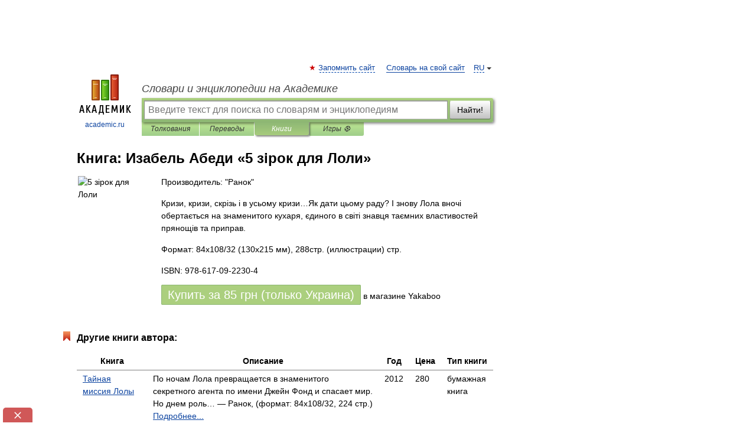

--- FILE ---
content_type: text/html; charset=UTF-8
request_url: https://books.academic.ru/book.nsf/63938419/5+%D0%B7%D1%96%D1%80%D0%BE%D0%BA+%D0%B4%D0%BB%D1%8F+%D0%9B%D0%BE%D0%BB%D0%B8
body_size: 11139
content:
<!DOCTYPE html>
<html lang="ru">
<head>


        <!-- Yandex.Market Widget -->
        <script async src="https://aflt.market.yandex.ru/widget/script/api" type="text/javascript"></script>
        <script type="text/javascript">
            (function (w) {
                function start() {
                    w.removeEventListener("YaMarketAffiliateLoad", start);
                    w.YaMarketAffiliate.createWidget({
                        containerId: "marketWidget",
                        type: "offers",
                        params: {
                            clid: 2300376,
                            metrikaCounterId: 40185884,
                            searchText: "5 зірок для Лоли",
                            themeId: 2,
                        }
                    });
                    w.YaMarketAffiliate.createWidget({
                        containerId: "marketWidget1",
                        type: "models",
                        params: {
                            clid: 2300376,
                            metrikaCounterId: 40185884,
                            searchText: "5 зірок для Лоли",
                            themeId: 4
                        }
                    });
                    w.YaMarketAffiliate.createWidget({
                        containerId: "marketWidget2",
                        type: "models",
                        params: {
                            clid: 2300376,
                            metrikaCounterId: 40185884,
                            searchText: "5 зірок для Лоли",
                            searchType: "also_viewed",
                            themeId: 1
                        }
                    });
                    w.YaMarketAffiliate.createWidget({
                        containerId: "marketWidget3",
                        type: "models",
                        params: {
                            clid: 2300376,
                            metrikaCounterId: 40185884,
                            searchText: "5 зірок для Лоли",
                            searchType: "accessories",
                            themeId: 1
                        }
                    });
                }

                w.YaMarketAffiliate
                    ? start()
                    : w.addEventListener("YaMarketAffiliateLoad", start);
            })(window);
        </script>
        <!-- End Yandex.Market Widget -->

	<meta http-equiv="Content-Type" content="text/html; charset=utf-8" />
	<title>Книга: Изабель Абеди. 5 зірок для Лоли</title>
	<meta name="Description" content="Кризи, кризи, скрізь і в усьому кризи&amp;hellip;Як дати цьому раду? І знову Лола вночі обертається на знаменитого кухаря, єдиного в світі знавця таємних властивостей прянощів та приправ." />
	<!-- type: desktop C: ru  -->
	<meta name="Keywords" content="Книга" />

 
	<!--[if IE]>
	<meta http-equiv="cleartype" content="on" />
	<meta http-equiv="msthemecompatible" content="no"/>
	<![endif]-->

	<meta name="viewport" content="width=device-width, initial-scale=1, minimum-scale=1">

	
    <meta http-equiv='x-dns-prefetch-control' content='on'>
    <link rel="dns-prefetch" href="https://ajax.googleapis.com">
    <link rel="dns-prefetch" href="https://www.googletagservices.com">
    <link rel="dns-prefetch" href="https://www.google-analytics.com">
    <link rel="dns-prefetch" href="https://pagead2.googlesyndication.com">
    <link rel="dns-prefetch" href="https://ajax.googleapis.com">
    <link rel="dns-prefetch" href="https://an.yandex.ru">
    <link rel="dns-prefetch" href="https://mc.yandex.ru">

    <link rel="preload" href="/images/Logo.png"   as="image" >
    <link rel="preload" href="/images/Logo_h.png" as="image" >

	<meta property="og:title" content="Книга: Изабель Абеди. 5 зірок для Лоли" />
	<meta property="og:type" content="article" />
	<meta property="og:url" content="https://books.academic.ru/book.nsf/63938419/5+%D0%B7%D1%96%D1%80%D0%BE%D0%BA+%D0%B4%D0%BB%D1%8F+%D0%9B%D0%BE%D0%BB%D0%B8" />
	<meta property="og:image" content="https://academic.ru/images/Logo_social_ru.png?3" />
	<meta property="og:description" content="Кризи, кризи, скрізь і в усьому кризи&amp;hellip;Як дати цьому раду? І знову Лола вночі обертається на знаменитого кухаря, єдиного в світі знавця таємних властивостей прянощів та приправ." />
	<meta property="og:site_name" content="Словари и энциклопедии на Академике" />
	<link rel="search" type="application/opensearchdescription+xml" title="Словари и энциклопедии на Академике" href="//dic.academic.ru/dicsearch.xml" />
	<meta name="ROBOTS" content="ALL" />
	<link rel="canonical" href="https://books.academic.ru/book.nsf/63938419/5+%D0%B7%D1%96%D1%80%D0%BE%D0%BA+%D0%B4%D0%BB%D1%8F+%D0%9B%D0%BE%D0%BB%D0%B8" />

<!-- d/t desktop  -->
      <script>
        window.CaramelDomain = "academic.ru";
        const caramelJS = document.createElement('script'); 
        caramelJS.src = "https://ads.digitalcaramel.com/caramel.js?ts="+new Date().getTime();
        caramelJS.async = true;
        document.head.appendChild(caramelJS);
      </script>


      <script>window.yaContextCb = window.yaContextCb || [] </script> 
      <script async src="https://yandex.ru/ads/system/context.js"></script>

    
<!-- +++++ ab_flag=1 fa_flag=2 +++++ -->

<style type="text/css">
div.hidden,#sharemenu,div.autosuggest,#contextmenu,#ad_top,#ad_bottom,#ad_right,#ad_top2,#restrictions,#footer ul + div,#TerminsNavigationBar,#top-menu,#lang,#search-tabs,#search-box .translate-lang,#translate-arrow,#dic-query,#logo img.h,#t-direction-head,#langbar,.smm{display:none}p,ul{list-style-type:none;margin:0 0 15px}ul li{margin-bottom:6px}.content ul{list-style-type:disc}*{padding:0;margin:0}html,body{height:100%}body{padding:0;margin:0;color:#000;font:14px Helvetica,Arial,Tahoma,sans-serif;background:#fff;line-height:1.5em}a{color:#0d44a0;text-decoration:none}h1{font-size:24px;margin:0 0 18px}h2{font-size:20px;margin:0 0 14px}h3{font-size:16px;margin:0 0 10px}h1 a,h2 a{color:#454545!important}#page{margin:0 auto}#page{min-height:100%;position:relative;padding-top:105px}#page{width:720px;padding-right:330px}* html #page{height:100%}#header{position:relative;height:122px}#logo{float:left;margin-top:21px;width:125px}#logo a.img{width:90px;margin:0 0 0 16px}#logo a.img.logo-en{margin-left:13px}#logo a{display:block;font-size:12px;text-align:center;word-break:break-all}#site-title{padding-top:35px;margin:0 0 5px 135px}#site-title a{color:#000;font-size:18px;font-style:italic;display:block;font-weight:400}#search-box{margin-left:135px;border-top-right-radius:3px;border-bottom-right-radius:3px;padding:4px;position:relative;background:#abcf7e;min-height:33px}#search-box.dic{background:#896744}#search-box table{border-spacing:0;border-collapse:collapse;width:100%}#search-box table td{padding:0;vertical-align:middle}#search-box table td:first-child{padding-right:3px}#search-box table td:last-child{width:1px}#search-query,#dic-query,.translate-lang{padding:6px;font-size:16px;height:18px;border:1px solid #949494;width:100%;box-sizing:border-box;height:32px;float:none;margin:0;background:white;float:left;border-radius:0!important}#search-button{width:70px;height:32px;text-align:center;border:1px solid #7a8e69;border-radius:3px;background:#e0e0e0}#search-tabs{display:block;margin:0 15px 0 135px;padding:0;list-style-type:none}#search-tabs li{float:left;min-width:70px;max-width:140px;padding:0 15px;height:23px;line-height:23px;background:#bde693;text-align:center;margin-right:1px}#search-box.dic + #search-tabs li{background:#C9A784}#search-tabs li:last-child{border-bottom-right-radius:3px}#search-tabs li a{color:#353535;font-style:italic;font-size:12px;display:block;white-space:nowrap;text-overflow:ellipsis;overflow:hidden}#search-tabs li.active{height:22px;line-height:23px;position:relative;background:#abcf7e;border-bottom-left-radius:3px;border-bottom-right-radius:3px}#search-box.dic + #search-tabs li.active{background:#896744}#search-tabs li.active a{color:white}#content{clear:both;margin:30px 0;padding-left:15px}#content a{text-decoration:underline}#content .breadcrumb{margin-bottom:20px}#search_sublinks,#search_links{margin-bottom:8px;margin-left:-8px}#search_sublinks a,#search_links a{padding:3px 8px 1px;border-radius:2px}#search_sublinks a.active,#search_links a.active{color:#000 !important;background:#bde693;text-decoration:none!important}.term{color:saddlebrown}@media(max-width:767px){.hideForMobile{display:none}#header{height:auto}#page{padding:5px;width:auto}#logo{float:none;width:144px;text-align:left;margin:0;padding-top:5px}#logo a{height:44px;overflow:hidden;text-align:left}#logo img.h{display:initial;width:144px;height:44px}#logo img.v{display:none}#site-title{padding:0;margin:10px 0 5px}#search-box,#search-tabs{clear:both;margin:0;width:auto;padding:4px}#search-box.translate #search-query{width:100%;margin-bottom:4px}#search-box.translate #td-search{overflow:visible;display:table-cell}ul#search-tabs{white-space:nowrap;margin-top:5px;overflow-x:auto;overflow-y:hidden}ul#search-tabs li,ul#search-tabs li.active{background:none!important;box-shadow:none;min-width:0;padding:0 5px;float:none;display:inline-block}ul#search-tabs li a{border-bottom:1px dashed green;font-style:normal;color:green;font-size:16px}ul#search-tabs li.active a{color:black;border-bottom-color:white;font-weight:700}ul#search-tabs li a:hover,ul#search-tabs li.active a:hover{color:black}#content{margin:15px 0}.h250{height:280px;max-height:280px;overflow:hidden;margin:25px 0 25px 0}
}.book_cover{margin-right:10px;padding-right:10px;max-width:200px;max-height:400px}@media (max-width: 767px){#book_partner{display:none}.book_cover{max-width:90%}}</style>

	<link rel="shortcut icon" href="https://academic.ru/favicon.ico" type="image/x-icon" sizes="16x16" />
	<link rel="shortcut icon" href="https://academic.ru/images/icon.ico" type="image/x-icon" sizes="32x32" />
    <link rel="shortcut icon" href="https://academic.ru/images/icon.ico" type="image/x-icon" sizes="48x48" />
    
    <link rel="icon" type="image/png" sizes="16x16" href="/images/Logo_16x16_transparent.png" />
    <link rel="icon" type="image/png" sizes="32x32" href="/images/Logo_32x32_transparent.png" />
    <link rel="icon" type="image/png" sizes="48x48" href="/images/Logo_48x48_transparent.png" />
    <link rel="icon" type="image/png" sizes="64x64" href="/images/Logo_64x64_transparent.png" />
    <link rel="icon" type="image/png" sizes="128x128" href="/images/Logo_128x128_transparent.png" />

    <link rel="apple-touch-icon" sizes="57x57"   href="/images/apple-touch-icon-57x57.png" />
    <link rel="apple-touch-icon" sizes="60x60"   href="/images/apple-touch-icon-60x60.png" />
    <link rel="apple-touch-icon" sizes="72x72"   href="/images/apple-touch-icon-72x72.png" />
    <link rel="apple-touch-icon" sizes="76x76"   href="/images/apple-touch-icon-76x76.png" />
    <link rel="apple-touch-icon" sizes="114x114" href="/images/apple-touch-icon-114x114.png" />
    <link rel="apple-touch-icon" sizes="120x120" href="/images/apple-touch-icon-120x120.png" />
  
    <!-- link rel="mask-icon" href="/images/safari-pinned-tab.svg" color="#5bbad5" -->
    <meta name="msapplication-TileColor" content="#00aba9" />
    <meta name="msapplication-config" content="/images/browserconfig.xml" />
    <meta name="theme-color" content="#ffffff" />

    <meta name="apple-mobile-web-app-capable" content="yes" />
    <meta name="apple-mobile-web-app-status-bar-style" content="black /">


<script type="text/javascript">
  (function(i,s,o,g,r,a,m){i['GoogleAnalyticsObject']=r;i[r]=i[r]||function(){
  (i[r].q=i[r].q||[]).push(arguments)},i[r].l=1*new Date();a=s.createElement(o),
  m=s.getElementsByTagName(o)[0];a.async=1;a.src=g;m.parentNode.insertBefore(a,m)
  })(window,document,'script','//www.google-analytics.com/analytics.js','ga');

  ga('create', 'UA-2754246-1', 'auto');
  ga('require', 'displayfeatures');

  ga('set', 'dimension1', '');
  ga('set', 'dimension2', 'book');
  ga('set', 'dimension3', '1');

  ga('send', 'pageview');

</script>


<script type="text/javascript">
	if(typeof(console) == 'undefined' ) console = {};
	if(typeof(console.log) == 'undefined' ) console.log = function(){};
	if(typeof(console.warn) == 'undefined' ) console.warn = function(){};
	if(typeof(console.error) == 'undefined' ) console.error = function(){};
	if(typeof(console.time) == 'undefined' ) console.time = function(){};
	if(typeof(console.timeEnd) == 'undefined' ) console.timeEnd = function(){};
	Academic = {};
	Academic.sUserLanguage = 'ru';
	Academic.sDomainURL = '';
	Academic.sMainDomainURL = '//dic.academic.ru/';
	Academic.sTranslateDomainURL = '//translate.academic.ru/';
	Academic.deviceType = 'desktop';
		Academic.Lang = {};
	Academic.Lang.sTermNotFound = 'Термин, отвечающий запросу, не найден'; 
</script>


<!--  Вариокуб -->
<script type="text/javascript">
    (function(e, x, pe, r, i, me, nt){
    e[i]=e[i]||function(){(e[i].a=e[i].a||[]).push(arguments)},
    me=x.createElement(pe),me.async=1,me.src=r,nt=x.getElementsByTagName(pe)[0],me.addEventListener("error",function(){function cb(t){t=t[t.length-1],"function"==typeof t&&t({flags:{}})};Array.isArray(e[i].a)&&e[i].a.forEach(cb);e[i]=function(){cb(arguments)}}),nt.parentNode.insertBefore(me,nt)})
    (window, document, "script", "https://abt.s3.yandex.net/expjs/latest/exp.js", "ymab");

    ymab("metrika.70309897", "init"/*, {clientFeatures}, {callback}*/);
    ymab("metrika.70309897", "setConfig", {enableSetYmUid: true});
</script>





</head>
<body>

<div id="ad_top">
<!-- top bnr -->
<div class="banner" style="max-height: 90px; overflow: hidden; display: inline-block;">




<!-- Yandex.RTB R-A-12643772-1 -->
<div id="yandex_rtb_R-A-12643772-1"></div>
<script>
window.yaContextCb.push(() => {
    Ya.Context.AdvManager.render({
        "blockId": "R-A-12643772-1",
        "renderTo": "yandex_rtb_R-A-12643772-1"
    })
})
</script>


</div> <!-- top banner  -->




</div>
	<div id="page"  >








			<div id="header">
				<div id="logo">
					<a href="//academic.ru">
						<img src="//academic.ru/images/Logo.png" class="v" alt="academic.ru" width="88" height="68" />
						<img src="//academic.ru/images/Logo_h.png" class="h" alt="academic.ru" width="144" height="44" />
						<br />
						academic.ru					</a>
				</div>
					<ul id="top-menu">
						<li id="lang">
							<a href="#" class="link">RU</a>

							<ul id="lang-menu">

							<li><a href="//en-academic.com">EN</a></li>
<li><a href="//de-academic.com">DE</a></li>
<li><a href="//es-academic.com">ES</a></li>
<li><a href="//fr-academic.com">FR</a></li>
							</ul>
						</li>
						<!--li><a class="android" href="//dic.academic.ru/android.php">Android версия</a></li-->
						<!--li><a class="apple" href="//dic.academic.ru/apple.php">iPhone/iPad версия</a></li-->
						<li><a class="add-fav link" href="#" onClick="add_favorite(this);">Запомнить сайт</a></li>
						<li><a href="//partners.academic.ru/partner_proposal.php" target="_blank">Словарь на свой сайт</a></li>
						<!--li><a href="#">Форум</a></li-->
					</ul>
					<h2 id="site-title">
						<a href="//academic.ru">Словари и энциклопедии на Академике</a>
					</h2>

					<div id="search-box">
						<form action="/searchall.php" method="get" name="formSearch">

<table><tr><td id="td-search">

							<input type="text" name="SWord" id="search-query" required
							value=""
							title="Введите текст для поиска по словарям и энциклопедиям" placeholder="Введите текст для поиска по словарям и энциклопедиям"
							autocomplete="off">


<div class="translate-lang">
	<select name="from" id="translateFrom">
				<option value="xx">Все языки</option><option value="ru" selected>Русский</option><option value="en">Английский</option><option value="fr">Французский</option><option value="de">Немецкий</option><option value="es">Испанский</option><option disabled>────────</option><option value="sq">Албанский</option><option value="al">Алтайский</option><option value="ar">Арабский</option><option value="an">Арагонский</option><option value="hy">Армянский</option><option value="rp">Арумынский</option><option value="at">Астурийский</option><option value="af">Африкаанс</option><option value="bb">Багобо</option><option value="eu">Баскский</option><option value="ba">Башкирский</option><option value="be">Белорусский</option><option value="bg">Болгарский</option><option value="bu">Бурятский</option><option value="cy">Валлийский</option><option value="wr">Варайский</option><option value="hu">Венгерский</option><option value="vp">Вепсский</option><option value="hs">Верхнелужицкий</option><option value="vi">Вьетнамский</option><option value="ht">Гаитянский</option><option value="el">Греческий</option><option value="ka">Грузинский</option><option value="gn">Гуарани</option><option value="gd">Гэльский</option><option value="da">Датский</option><option value="dl">Долганский</option><option value="pr">Древнерусский язык</option><option value="he">Иврит</option><option value="yi">Идиш</option><option value="in">Ингушский</option><option value="id">Индонезийский</option><option value="ik">Инупиак</option><option value="ga">Ирландский</option><option value="is">Исландский</option><option value="it">Итальянский</option><option value="yo">Йоруба</option><option value="kk">Казахский</option><option value="kc">Карачаевский</option><option value="ca">Каталанский</option><option value="qy">Квенья</option><option value="qu">Кечуа</option><option value="ky">Киргизский</option><option value="zh">Китайский</option><option value="go">Клингонский</option><option value="mm">Коми</option><option value="kv">Коми</option><option value="ko">Корейский</option><option value="cr">Кри</option><option value="ct">Крымскотатарский</option><option value="kp">Кумыкский</option><option value="ku">Курдский</option><option value="km">Кхмерский</option><option value="la">Латинский</option><option value="lv">Латышский</option><option value="ln">Лингала</option><option value="lt">Литовский</option><option value="lb">Люксембургский</option><option value="mu">Майя</option><option value="mk">Македонский</option><option value="ms">Малайский</option><option value="ma">Маньчжурский</option><option value="mi">Маори</option><option value="mj">Марийский</option><option value="mc">Микенский</option><option value="mf">Мокшанский</option><option value="mn">Монгольский</option><option value="nu">Науатль</option><option value="nl">Нидерландский</option><option value="og">Ногайский</option><option value="no">Норвежский</option><option value="oa">Орокский</option><option value="os">Осетинский</option><option value="ot">Османский</option><option value="pi">Пали</option><option value="pm">Папьяменто</option><option value="pa">Пенджабский</option><option value="fa">Персидский</option><option value="pl">Польский</option><option value="pt">Португальский</option><option value="ro">Румынский, Молдавский</option><option value="sa">Санскрит</option><option value="se">Северносаамский</option><option value="sr">Сербский</option><option value="ld">Сефардский</option><option value="sz">Силезский</option><option value="sk">Словацкий</option><option value="sl">Словенский</option><option value="sw">Суахили</option><option value="tl">Тагальский</option><option value="tg">Таджикский</option><option value="th">Тайский</option><option value="tt">Татарский</option><option value="tw">Тви</option><option value="bo">Тибетский</option><option value="tf">Тофаларский</option><option value="tv">Тувинский</option><option value="tr">Турецкий</option><option value="tk">Туркменский</option><option value="ud">Удмуртский</option><option value="uz">Узбекский</option><option value="ug">Уйгурский</option><option value="uk">Украинский</option><option value="ur">Урду</option><option value="uu">Урумский</option><option value="fo">Фарерский</option><option value="fi">Финский</option><option value="hi">Хинди</option><option value="hr">Хорватский</option><option value="cu">Церковнославянский (Старославянский)</option><option value="ke">Черкесский</option><option value="ck">Чероки</option><option value="ce">Чеченский</option><option value="cs">Чешский</option><option value="cv">Чувашский</option><option value="cn">Шайенского</option><option value="sv">Шведский</option><option value="cj">Шорский</option><option value="sx">Шумерский</option><option value="ev">Эвенкийский</option><option value="gw">Эльзасский</option><option value="mv">Эрзянский</option><option value="eo">Эсперанто</option><option value="et">Эстонский</option><option value="ya">Юпийский</option><option value="sh">Якутский</option><option value="ja">Японский</option>	</select>
</div>
<div id="translate-arrow"><a>&nbsp;</a></div>
<div class="translate-lang">
	<select name="to" id="translateOf">
				<option value="xx" selected>Все языки</option><option value="ru">Русский</option><option value="en">Английский</option><option value="fr">Французский</option><option value="de">Немецкий</option><option value="es">Испанский</option><option disabled>────────</option><option value="av">Аварский</option><option value="ad">Адыгейский</option><option value="az">Азербайджанский</option><option value="ai">Айнский язык</option><option value="al">Алтайский</option><option value="ar">Арабский</option><option value="hy">Армянский</option><option value="eu">Баскский</option><option value="ba">Башкирский</option><option value="be">Белорусский</option><option value="hu">Венгерский</option><option value="vp">Вепсский</option><option value="vd">Водский</option><option value="el">Греческий</option><option value="da">Датский</option><option value="he">Иврит</option><option value="yi">Идиш</option><option value="iz">Ижорский</option><option value="in">Ингушский</option><option value="id">Индонезийский</option><option value="is">Исландский</option><option value="it">Итальянский</option><option value="kk">Казахский</option><option value="kc">Карачаевский</option><option value="zh">Китайский</option><option value="kv">Коми</option><option value="ct">Крымскотатарский</option><option value="kp">Кумыкский</option><option value="la">Латинский</option><option value="lv">Латышский</option><option value="lt">Литовский</option><option value="mj">Марийский</option><option value="mf">Мокшанский</option><option value="mn">Монгольский</option><option value="nl">Нидерландский</option><option value="no">Норвежский</option><option value="os">Осетинский</option><option value="fa">Персидский</option><option value="pl">Польский</option><option value="pt">Португальский</option><option value="sk">Словацкий</option><option value="sl">Словенский</option><option value="sw">Суахили</option><option value="tg">Таджикский</option><option value="th">Тайский</option><option value="tt">Татарский</option><option value="tr">Турецкий</option><option value="tk">Туркменский</option><option value="ud">Удмуртский</option><option value="uz">Узбекский</option><option value="ug">Уйгурский</option><option value="uk">Украинский</option><option value="uu">Урумский</option><option value="fi">Финский</option><option value="cu">Церковнославянский (Старославянский)</option><option value="ce">Чеченский</option><option value="cs">Чешский</option><option value="cv">Чувашский</option><option value="sv">Шведский</option><option value="cj">Шорский</option><option value="ev">Эвенкийский</option><option value="mv">Эрзянский</option><option value="eo">Эсперанто</option><option value="et">Эстонский</option><option value="sh">Якутский</option><option value="ja">Японский</option>	</select>
</div>
<input type="hidden" name="did" id="did-field" value="" />
<input type="hidden" id="search-type" name="stype" value="10" />

</td><td>

							<button id="search-button">Найти!</button>

</td></tr></table>

						</form>

						<input type="text" name="dic_query" id="dic-query"
						title="Интерактивное оглавление. Вводите нужный Вам термин" placeholder="Интерактивное оглавление. Вводите нужный Вам термин"
						autocomplete="off" >


					</div>
				  <ul id="search-tabs">
    <li data-search-type="0" id="interpretations" ><a href="#" onclick="return false;">Толкования</a></li>
    <li data-search-type="1"  id="translations" ><a href="#" onclick="return false;">Переводы</a></li>
    <li data-search-type="10" id="books"        class="active"    ><a href="#" onclick="return false;">Книги       </a></li>
    <li data-search-type="88" id="games"            ><a href="https://games.academic.ru" title="Бесплатные игры" >Игры ⚽</a></li>
  </ul>
				</div>

	
<div id="ad_top2"></div>	
			<div id="content">

				<div class="content" itemscope itemtype="//data-vocabulary.org/Product">
				<div itemscope itemtype="//data-vocabulary.org/Breadcrumb">

				</div>
					<meta itemprop="category" content="Media > Books" />
					<meta itemprop="identifier" content="isbn:978-617-09-2230-4" />
					<div class="title">
						<h1 style="margin-top:10px"><span itemprop="title">Книга: </span><span itemprop="name">Изабель Абеди &#171;5 зірок для Лоли&#187;</span></h1>
					</div>
<table width="100%" cellpadding="2">
<tr><td width="20%" valign="top">
<img src="http://img.yakaboo.ua/media/catalog/product/cache/1/image/234c7c011ba026e66d29567e1be1d1f7/i/m/img346_12.jpg" border=0 align="left" class="book_cover" alt="5 зірок для Лоли"/>
</td>
<td valign="top" style="text-align:left;">
<p align="left">Производитель: "Ранок"</p>
<p itemprop="description">Кризи, кризи, скрізь і в усьому кризи&hellip;Як дати цьому раду? І знову Лола вночі обертається на знаменитого кухаря, єдиного в світі знавця таємних властивостей прянощів та приправ.</p>
<p>Формат: 84х108/32 (130х215 мм), 288стр. (иллюстрации) стр. </p>
<p itemprop="offerDetails" itemscope itemtype="//data-vocabulary.org/Offer">
<span itemprop="identifier" content="isbn:978-617-09-2230-4">
<p>ISBN: 978-617-09-2230-4</p>
<p><a class="big_green" rel="nofollow" href="//dic.academic.ru/jump.php?t=7379cba2&amp;j=%2Fad.admitad.com%2Fg%2Fa4afb4f21a75e351e99ed32ae27335%2F%3Fi%3D5%26f_id%3D8065%26ulp%3Dhttps%253A%252F%252Fwww.yakaboo.ua%252F5-zirok-dlja-loli.html" target="_blank">Купить за <span itemprop="price" content="85">85</span> <span itemprop="currency" content="UAH">грн (только Украина)</span></a> <span>в магазине Yakaboo</span></p>
</span><div></div>
</p>
</td></tr>
</table>
<div id="book_partner"><script type="text/topadvert">
          load_event: page_load
          feed_id: 11060
      pattern_id: 7291
      book_author: Изабель Абеди
      book_name: 5 зірок для Лоли
      </script><script type="text/javascript" charset="utf-8" defer="defer" async="async" src="//loader.adrelayer.com/load.js"></script></div>


					<div class="other-info">
<div class="holder"><h3 class="dictionary">Другие книги автора:</h3>
<table cellspacing="0" id="booktable"><thead><tr><th>Книга</th><th>Описание</th><th class="hideForMobile">Год</th><th class="hideForMobile">Цена</th><th class="hideForMobile">Тип книги</th></tr></thead><tbody>
<tr><td><a href="//books.academic.ru/book.nsf/60556823/%D0%A2%D0%B0%D0%B9%D0%BD%D0%B0%D1%8F+%D0%BC%D0%B8%D1%81%D1%81%D0%B8%D1%8F+%D0%9B%D0%BE%D0%BB%D1%8B">Тайная миссия Лолы</a></td><td>По ночам Лола превращается в знаменитого секретного агента по имени Джейн Фонд и спасает мир. Но днем роль&#8230; — Ранок,  (формат: 84x108/32, 224 стр.)    <a href="//books.academic.ru/book.nsf/60556823/%D0%A2%D0%B0%D0%B9%D0%BD%D0%B0%D1%8F+%D0%BC%D0%B8%D1%81%D1%81%D0%B8%D1%8F+%D0%9B%D0%BE%D0%BB%D1%8B">Подробнее...</a></td><td class="year hideForMobile">2012</td><td class="price hideForMobile">280</td><td class="hideForMobile">бумажная книга</td></tr>
<tr><td><a href="//books.academic.ru/book.nsf/56174788/%D0%90%D0%BF%D0%BB%D0%BE%D0%B4%D0%B8%D1%81%D0%BC%D0%B5%D0%BD%D1%82%D1%8B+%D0%B4%D0%BB%D1%8F+%D0%9B%D0%BE%D0%BB%D1%8B%21">Аплодисменты для Лолы!</a></td><td>Лола - девушка-кошка. Она не только супергероиня, спасающая мир от абсолютного зла, но и талантливая&#8230; — Ранок,  (формат: 84x108/32, 256 стр.)    <a href="//books.academic.ru/book.nsf/56174788/%D0%90%D0%BF%D0%BB%D0%BE%D0%B4%D0%B8%D1%81%D0%BC%D0%B5%D0%BD%D1%82%D1%8B+%D0%B4%D0%BB%D1%8F+%D0%9B%D0%BE%D0%BB%D1%8B%21">Подробнее...</a></td><td class="year hideForMobile">2013</td><td class="price hideForMobile">292</td><td class="hideForMobile">бумажная книга</td></tr>
<tr><td><a href="//books.academic.ru/book.nsf/63264218/5+%D0%B7%D0%B2%D0%B5%D0%B7%D0%B4+%D0%B4%D0%BB%D1%8F+%D0%9B%D0%BE%D0%BB%D1%8B">5 звезд для Лолы</a></td><td>Кризисы, кризисы, повсюду и во всем кризисы... Как с этим справиться? И снова Лола по ночам превращается в&#8230; — Ранок,  (формат: 84x108/32, 288 стр.)    <a href="//books.academic.ru/book.nsf/63264218/5+%D0%B7%D0%B2%D0%B5%D0%B7%D0%B4+%D0%B4%D0%BB%D1%8F+%D0%9B%D0%BE%D0%BB%D1%8B">Подробнее...</a></td><td class="year hideForMobile">2015</td><td class="price hideForMobile">428</td><td class="hideForMobile">бумажная книга</td></tr>
<tr><td><a href="//books.academic.ru/book.nsf/63828551/%D0%A1%D0%B5%D0%BA%D1%80%D0%B5%D1%82%D0%BD%D0%B0+%D0%BC%D1%96%D1%81%D1%96%D1%8F+%D0%9B%D0%BE%D0%BB%D0%B8">Секретна місія Лоли</a></td><td>Ночами Лола перетворюється на знаменитого секретного агента на ім’я Джейн Фонд і рятує світ. Та вдень роль&#8230; —  (формат: 84х108/32 (130х215 мм), 224стр. (иллюстрации) стр.)    <a href="//books.academic.ru/book.nsf/63828551/%D0%A1%D0%B5%D0%BA%D1%80%D0%B5%D1%82%D0%BD%D0%B0+%D0%BC%D1%96%D1%81%D1%96%D1%8F+%D0%9B%D0%BE%D0%BB%D0%B8">Подробнее...</a></td><td class="year hideForMobile">2015</td><td class="price hideForMobile">75</td><td class="hideForMobile">бумажная книга</td></tr>
<tr><td><a href="//books.academic.ru/book.nsf/63902174/%D0%9B%D0%BE%D0%BB%D0%B0+%D1%82%D0%B0+%D0%B0%D0%B2%D0%B0%D1%80%D1%96%D0%B9%D0%BD%D0%B8%D0%B9+%D0%B2%D1%85%D1%96%D0%B4">Лола та аварійний вхід</a></td><td>Ночами Лола перетворюється на знамениту захисницю тварин Лолу Левине Серце. Вона відважно рятує тварин із&#8230; —  (формат: 84х108/32 (130х215 мм), 304стр. (иллюстрации) стр.)    <a href="//books.academic.ru/book.nsf/63902174/%D0%9B%D0%BE%D0%BB%D0%B0+%D1%82%D0%B0+%D0%B0%D0%B2%D0%B0%D1%80%D1%96%D0%B9%D0%BD%D0%B8%D0%B9+%D0%B2%D1%85%D1%96%D0%B4">Подробнее...</a></td><td class="year hideForMobile">2014</td><td class="price hideForMobile">85</td><td class="hideForMobile">бумажная книга</td></tr>
<tr><td><a href="//books.academic.ru/book.nsf/63902175/%D0%9B%D0%BE%D0%BB%D0%B0+%D1%83+%D0%B2%D0%B5%D1%81%D1%96%D0%BB%D1%8C%D0%BD%D1%96%D0%B9+%D0%BF%D0%BE%D0%B4%D0%BE%D1%80%D0%BE%D0%B6%D1%96">Лола у весільній подорожі</a></td><td>Весілля в бронежилетах для таємних агентів? Гламурне весілля в замку й екзотичний медовий місяць для&#8230; —  (формат: 84х108/32 (130х215 мм), 320стр. (иллюстрации) стр.)    <a href="//books.academic.ru/book.nsf/63902175/%D0%9B%D0%BE%D0%BB%D0%B0+%D1%83+%D0%B2%D0%B5%D1%81%D1%96%D0%BB%D1%8C%D0%BD%D1%96%D0%B9+%D0%BF%D0%BE%D0%B4%D0%BE%D1%80%D0%BE%D0%B6%D1%96">Подробнее...</a></td><td class="year hideForMobile">2014</td><td class="price hideForMobile">95</td><td class="hideForMobile">бумажная книга</td></tr>
<tr><td><a href="//books.academic.ru/book.nsf/63902176/%D0%9B%D0%BE%D0%BB%D0%B0+-+%D0%BB%D1%8E%D0%B1%D0%BB%D1%8F%D1%87%D0%B5+%D1%81%D0%B5%D1%80%D1%86%D0%B5">Лола - любляче серце</a></td><td>Відтепер немовлята, які репетують, матері, які ридають, і батьки, які не можуть дати їм ради, зітхнуть&#8230; —  (формат: 84х108/32 (130х215 мм), 320 стр.)    <a href="//books.academic.ru/book.nsf/63902176/%D0%9B%D0%BE%D0%BB%D0%B0+-+%D0%BB%D1%8E%D0%B1%D0%BB%D1%8F%D1%87%D0%B5+%D1%81%D0%B5%D1%80%D1%86%D0%B5">Подробнее...</a></td><td class="year hideForMobile">2014</td><td class="price hideForMobile">95</td><td class="hideForMobile">бумажная книга</td></tr>
<tr><td><a href="//books.academic.ru/book.nsf/63938285/%D0%90%D0%BF%D0%BB%D0%BE%D0%B4%D0%B8%D1%81%D0%BC%D0%B5%D0%BD%D1%82%D1%8B+%D0%B4%D0%BB%D1%8F+%D0%9B%D0%BE%D0%BB%D1%8B%21">Аплодисменты для Лолы!</a></td><td>От издателя:Лола - девушка-кошка. Она не только супергероиня, спасающая мир от абсолютного зла, но и&#8230; —  (формат: 84x108/32 (130х200 мм), 256стр. стр.)    <a href="//books.academic.ru/book.nsf/63938285/%D0%90%D0%BF%D0%BB%D0%BE%D0%B4%D0%B8%D1%81%D0%BC%D0%B5%D0%BD%D1%82%D1%8B+%D0%B4%D0%BB%D1%8F+%D0%9B%D0%BE%D0%BB%D1%8B%21">Подробнее...</a></td><td class="year hideForMobile">2013</td><td class="price hideForMobile">75</td><td class="hideForMobile">бумажная книга</td></tr>
<tr><td><a href="//books.academic.ru/book.nsf/63938286/%D0%9B%D0%BE%D0%BB%D0%B0+%D0%B2+%D1%81%D0%B2%D0%B0%D0%B4%D0%B5%D0%B1%D0%BD%D0%BE%D0%BC+%D0%BF%D1%83%D1%82%D0%B5%D1%88%D0%B5%D1%81%D1%82%D0%B2%D0%B8%D0%B8">Лола в свадебном путешествии</a></td><td>От издателя:Свадьба в бронежилетах для тайных агентов&# 63;Или гламурная свадьба и экзотический медовый месяц&#8230; —  (формат: 84x108/32 (130х200 мм), 320стр. стр.)    <a href="//books.academic.ru/book.nsf/63938286/%D0%9B%D0%BE%D0%BB%D0%B0+%D0%B2+%D1%81%D0%B2%D0%B0%D0%B4%D0%B5%D0%B1%D0%BD%D0%BE%D0%BC+%D0%BF%D1%83%D1%82%D0%B5%D1%88%D0%B5%D1%81%D1%82%D0%B2%D0%B8%D0%B8">Подробнее...</a></td><td class="year hideForMobile">2012</td><td class="price hideForMobile">95</td><td class="hideForMobile">бумажная книга</td></tr>
<tr><td><a href="//books.academic.ru/book.nsf/63959063/%D0%9B%D0%BE%D0%BB%D0%B0+%D0%B8+%D0%B0%D0%B2%D0%B0%D1%80%D0%B8%D0%B9%D0%BD%D1%8B%D0%B9+%D0%B2%D1%85%D0%BE%D0%B4">Лола и аварийный вход</a></td><td>По ночам Лола превращается в знаменитую защитницу животных Лолу Львиное Сердце. Она отважно спасает&#8230; —  (формат: 84x108/32 (130х200 мм), 304 стр.) <span class="src2">Приключения Лолы</span>   <a href="//books.academic.ru/book.nsf/63959063/%D0%9B%D0%BE%D0%BB%D0%B0+%D0%B8+%D0%B0%D0%B2%D0%B0%D1%80%D0%B8%D0%B9%D0%BD%D1%8B%D0%B9+%D0%B2%D1%85%D0%BE%D0%B4">Подробнее...</a></td><td class="year hideForMobile">2016</td><td class="price hideForMobile">85</td><td class="hideForMobile">бумажная книга</td></tr>
<tr><td><a href="//books.academic.ru/book.nsf/63959059/5+%D0%B7%D0%B2%D0%B5%D0%B7%D0%B4+%D0%B4%D0%BB%D1%8F+%D0%9B%D0%BE%D0%BB%D1%8B">5 звезд для Лолы</a></td><td>Кризисы, кризисы, повсюду и во всем кризисы… Как с этим справиться? И снова Лола по ночам превращается в&#8230; —  (формат: 84x108/32 (130х200 мм), 288 стр.) <span class="src2">Приключения Лолы</span>   <a href="//books.academic.ru/book.nsf/63959059/5+%D0%B7%D0%B2%D0%B5%D0%B7%D0%B4+%D0%B4%D0%BB%D1%8F+%D0%9B%D0%BE%D0%BB%D1%8B">Подробнее...</a></td><td class="year hideForMobile">2016</td><td class="price hideForMobile">85</td><td class="hideForMobile">бумажная книга</td></tr>
<tr><td><a href="//books.academic.ru/book.nsf/63959058/%D0%9B%D0%BE%D0%BB%D0%B0+%D1%82%D0%B0+%D1%94%D0%B4%D0%B8%D0%BD%D0%B8%D0%B9+%D1%81%D0%B2%D1%96%D0%B4%D0%BE%D0%BA">Лола та єдиний свідок</a></td><td>Лола розгублена: вперше вона навіть не знає, як почати свою розповідь. Адже тут стільки всього: і літературні&#8230; —  (формат: 84x108/32 (130х200 мм), 288 стр.) <span class="src2">Пригоди Лоли</span>   <a href="//books.academic.ru/book.nsf/63959058/%D0%9B%D0%BE%D0%BB%D0%B0+%D1%82%D0%B0+%D1%94%D0%B4%D0%B8%D0%BD%D0%B8%D0%B9+%D1%81%D0%B2%D1%96%D0%B4%D0%BE%D0%BA">Подробнее...</a></td><td class="year hideForMobile">2016</td><td class="price hideForMobile">75</td><td class="hideForMobile">бумажная книга</td></tr>
<tr><td><a href="//books.academic.ru/book.nsf/64378463/%D0%9B%D0%BE%D0%BB%D0%B0+%D1%88%D1%83%D0%BA%D0%B0%D1%94+%D0%BF%D0%BE%D0%B4%D1%80%D1%83%D0%B3%D1%83">Лола шукає подругу</a></td><td>Лолин тато родом із Бразилії, а її тітка заввишки лише вісімдесят сантиметрів. А ще від неї божеволіють&#8230; —  (формат: 84х108/32 (130х215 мм), 192стр. (иллюстрации) стр.)    <a href="//books.academic.ru/book.nsf/64378463/%D0%9B%D0%BE%D0%BB%D0%B0+%D1%88%D1%83%D0%BA%D0%B0%D1%94+%D0%BF%D0%BE%D0%B4%D1%80%D1%83%D0%B3%D1%83">Подробнее...</a></td><td class="year hideForMobile">2014</td><td class="price hideForMobile">75</td><td class="hideForMobile">бумажная книга</td></tr>
<tr><td><a href="//books.academic.ru/book.nsf/64378464/%D0%A1%D0%B5%D0%BD%D1%81%D0%B0%D1%86%D1%96%D0%B9%D0%BD%D0%B8%D0%B9+%D1%80%D0%B5%D0%BF%D0%BE%D1%80%D1%82%D0%B0%D0%B6+%D0%9B%D0%BE%D0%BB%D0%B8">Сенсаційний репортаж Лоли</a></td><td>Інтерв’ю з феєю? Для Лоли немає нічого неможливого — принаймні, ночами, коли вона перетворюється на&#8230; —  (формат: 84х108/32 (130х215 мм), 176стр. (иллюстрации) стр.)    <a href="//books.academic.ru/book.nsf/64378464/%D0%A1%D0%B5%D0%BD%D1%81%D0%B0%D1%86%D1%96%D0%B9%D0%BD%D0%B8%D0%B9+%D1%80%D0%B5%D0%BF%D0%BE%D1%80%D1%82%D0%B0%D0%B6+%D0%9B%D0%BE%D0%BB%D0%B8">Подробнее...</a></td><td class="year hideForMobile">2014</td><td class="price hideForMobile">75</td><td class="hideForMobile">бумажная книга</td></tr>
<tr><td><a href="//books.academic.ru/book.nsf/64451649/%D0%A1%D0%B5%D0%BD%D1%81%D0%B0%D1%86%D0%B8%D0%BE%D0%BD%D0%BD%D1%8B%D0%B9+%D1%80%D0%B5%D0%BF%D0%BE%D1%80%D1%82%D0%B0%D0%B6+%D0%9B%D0%BE%D0%BB%D1%8B">Сенсационный репортаж Лолы</a></td><td>От издателя:Интервью с феей&# 63;Для Лолы нет ничего невозможного - по крайней мере, по ночам, когда она&#8230; —  (формат: 84x108/32 (130х200 мм), 176стр. стр.)    <a href="//books.academic.ru/book.nsf/64451649/%D0%A1%D0%B5%D0%BD%D1%81%D0%B0%D1%86%D0%B8%D0%BE%D0%BD%D0%BD%D1%8B%D0%B9+%D1%80%D0%B5%D0%BF%D0%BE%D1%80%D1%82%D0%B0%D0%B6+%D0%9B%D0%BE%D0%BB%D1%8B">Подробнее...</a></td><td class="year hideForMobile">2012</td><td class="price hideForMobile">65</td><td class="hideForMobile">бумажная книга</td></tr>


</tbody></table></div>
						<div class="holder">
							<h3 class="dictionary">См. также в других словарях:</h3>
							<ul class="terms-list">
<li><p><strong><a href="//dic.academic.ru/dic.nsf/ruwiki/704083">Элен и ребята</a></strong> — Hélène et les Garçons Жанр ситком … &nbsp; <span class="src2">Википедия</span></p></li>
<li><p><strong><a href="//dic.academic.ru/dic.nsf/ruwiki/211519">Милявская, Лолита Марковна</a></strong> — В Википедии есть статьи о других людях с такой фамилией, см. Горелик. Лолита Милявская … &nbsp; <span class="src2">Википедия</span></p></li>
							</ul>
						</div>
					</div>



				</div>



			</div>
  
<div id="ad_bottom">

</div>

	<div id="footer">
		<div id="liveinternet">
            <!--LiveInternet counter--><a href="https://www.liveinternet.ru/click;academic"
            target="_blank"><img id="licntC2FD" width="31" height="31" style="border:0" 
            title="LiveInternet"
            src="[data-uri]"
            alt=""/></a><script>(function(d,s){d.getElementById("licntC2FD").src=
            "https://counter.yadro.ru/hit;academic?t44.6;r"+escape(d.referrer)+
            ((typeof(s)=="undefined")?"":";s"+s.width+"*"+s.height+"*"+
            (s.colorDepth?s.colorDepth:s.pixelDepth))+";u"+escape(d.URL)+
            ";h"+escape(d.title.substring(0,150))+";"+Math.random()})
            (document,screen)</script><!--/LiveInternet-->
		</div>


      <div id="restrictions">18+</div>


				&copy; Академик, 2000-2026
<ul>
			<li>
				Обратная связь:
				<a id="m_s" href="#">Техподдержка</a>,
				<a id="m_a" href="#">Реклама на сайте</a>
			</li>
</ul>

<br/>
<ul>
			<li>
        <a href="https://tournavigator.pro/" target="_blank">&#128099; Путешествия</a>
			</li>
</ul>
<div>


			<a href="//partners.academic.ru/partner_proposal.php">Экспорт словарей на сайты</a>, сделанные на PHP, <div class="img joom"></div> Joomla, <div class="img drp"></div> Drupal, <div class="img wp"></div> WordPress, MODx.
</div>

	</div>


		<div id="contextmenu">
		<ul id="context-actions">
		  <li><a data-in="masha">Пометить текст и поделиться</a></li>
		  <li class="separator"></li>
		  <!--li><a data-in="dic">Искать в этом же словаре</a></li-->
		  <!--li><a data-in="synonyms">Искать синонимы</a></li-->
		  <li><a data-in="academic">Искать во всех словарях</a></li>
		  <li><a data-in="translate">Искать в переводах</a></li>
		  <li><a data-in="internet">Искать в Интернете</a></li>
		  <!--li><a data-in="category">Искать в этой же категории</a></li-->
		</ul>
		<ul id="context-suggestions">
		</ul>
		</div>

		<div id="sharemenu" style="top: 1075px; left: 240px;">
			<h3>Поделиться ссылкой на выделенное</h3>
			<ul class="smm">
  <li class="vk"><a onClick="share('vk'); return false;" href="#"></a></li>
  <li class="ok"><a onClick="share('ok'); return false;" href="#"></a></li>
  <li class="fb"><a onClick="share('fb'); return false;" href="#"></a></li>
  <li class="tw"><a onClick="share('tw'); return false;" href="#"></a></li>
  <li class="gplus"><a onClick="share('g+'); return false;" href="#"></a></li>
  <li class="mailru"><a onClick="share('mail.ru'); return false;" href="#"></a></li>
  <li class="lj"><a onClick="share('lj'); return false;" href="#"></a></li>
  <li class="li"><a onClick="share('li'); return false;" href="#"></a></li>
</ul>
			<div id="share-basement">
				<h5>Прямая ссылка:</h5>
				<a href="" id="share-directlink">
					…
				</a>
				<small>
					Нажмите правой клавишей мыши и выберите «Копировать ссылку»				</small>
			</div>
		</div>

	

	<script async src="/js/academic.min.js?150324" type="text/javascript"></script>



<div id="ad_right">

<script async src="https://ad.mail.ru/static/ads-async.js"></script>
<ins class="mrg-tag" style="display:inline-block;text-decoration: none;" data-ad-client="ad-860730" data-ad-slot="860730"></ins>  
<script>(MRGtag = window.MRGtag || []).push({})</script><div class="banner sticky">
  <div class="ACD_MIDR_300c_test">
<!--  Временно, для теста  -->

<div caramel-id="01j78m1mtc0s4v1w086tt6jgcp"></div>





</div>
</div>

</div>


</div>


<!-- /59581491/bottom -->
<div id='div-gpt-ad-bottom'>
<script>
googletag.cmd.push(function() { googletag.display('div-gpt-ad-bottom'); });
</script>
</div>
<div id='div-gpt-ad-4fullscreen'>
</div>


<br/><br/><br/><br/>

<!-- Yandex.Metrika counter -->
<script type="text/javascript" >
   (function(m,e,t,r,i,k,a){m[i]=m[i]||function(){(m[i].a=m[i].a||[]).push(arguments)};
   m[i].l=1*new Date();k=e.createElement(t),a=e.getElementsByTagName(t)[0],k.async=1,k.src=r,a.parentNode.insertBefore(k,a)})
   (window, document, "script", "https://mc.yandex.ru/metrika/tag.js", "ym");

   ym(70309897, "init", {
        clickmap:false,
        trackLinks:true,
        accurateTrackBounce:false
   });
</script>
<noscript><div><img src="https://mc.yandex.ru/watch/70309897" style="position:absolute; left:-9999px;" alt="" /></div></noscript>
<!-- /Yandex.Metrika counter -->


<!-- Begin comScore Tag -->
<script>
  var _comscore = _comscore || [];
  _comscore.push({ c1: "2", c2: "23600742" });
  (function() {
    var s = document.createElement("script"), el = document.getElementsByTagName("script")[0]; s.async = true;
    s.src = (document.location.protocol == "https:" ? "https://sb" : "http://b") + ".scorecardresearch.com/beacon.js";
    el.parentNode.insertBefore(s, el);
  })();
</script>
<noscript>
  <img src="//b.scorecardresearch.com/p?c1=2&c2=23600742&cv=2.0&cj=1" />
</noscript>
<!-- End comScore Tag -->



<div caramel-id="01k4wbmcw0vn3zh2n00vneqp8r"></div>
<div caramel-id="01k3jtbnx5ebg6w8mve2y43mp2"></div>



<br><br><br><br><br>
<br><br><br><br><br>
</body>
  <link rel="stylesheet" href="/css/academic_v2.css?20210501a" type="text/css" />
  <link rel="stylesheet" href="/css/mobile-menu.css?20190810" type="text/css" />

    

</html>



--- FILE ---
content_type: text/html; charset=utf-8
request_url: https://aflt.market.yandex.ru/widgets/service?appVersion=cbb2c5aaf81add84f39c806bad85369565a64a7c
body_size: 492
content:

        <!DOCTYPE html>
        <html>
            <head>
                <title>Виджеты, сервисная страница!</title>

                <script type="text/javascript" src="https://yastatic.net/s3/market-static/affiliate/2393a198fd495f7235c2.js" nonce="k4muAyQmFEmdY9BsWGzSpw=="></script>

                <script type="text/javascript" nonce="k4muAyQmFEmdY9BsWGzSpw==">
                    window.init({"browserslistEnv":"legacy","page":{"id":"affiliate-widgets:service"},"request":{"id":"1770113521824\u002F749b830d4488a1043334aeabe8490600\u002F1"},"metrikaCounterParams":{"id":45411513,"clickmap":true,"trackLinks":true,"accurateTrackBounce":true}});
                </script>
            </head>
        </html>
    